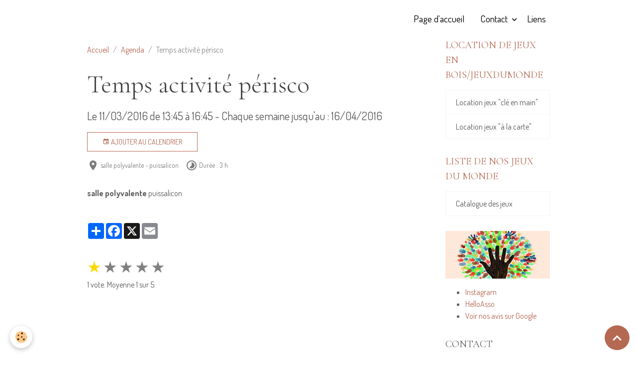

--- FILE ---
content_type: text/html; charset=UTF-8
request_url: http://www.autourdesjeuxdumonde.com/agenda/temps-activite-perisco.html
body_size: 35732
content:

<!DOCTYPE html>
<html lang="fr">
    <head>
        <title>Temps activité périsco</title>
        <meta name="theme-color" content="">
        <meta name="msapplication-navbutton-color" content="">
        <!-- METATAGS -->
        <!-- rebirth / basic -->
<!--[if IE]>
<meta http-equiv="X-UA-Compatible" content="IE=edge">
<![endif]-->
<meta charset="utf-8">
<meta name="viewport" content="width=device-width, initial-scale=1, shrink-to-fit=no">
    <link rel="alternate" type="application/rss+xml" href="http://www.autourdesjeuxdumonde.com/agenda/do/rss.xml" />
    <meta property="og:title" content="Temps activité périsco"/>
    <meta property="og:url" content="http://www.autourdesjeuxdumonde.com/agenda/temps-activite-perisco.html"/>
    <meta property="og:type" content="website"/>
    <link rel="alternate" type="application/rss+xml" title="Espace Nomade, Ludique, Social et culturel : Agenda" href="http://www.autourdesjeuxdumonde.com/agenda/do/rss.xml" />
    <link rel="canonical" href="http://www.autourdesjeuxdumonde.com/agenda/temps-activite-perisco.html">
    <meta name="google-site-verification" content="JYvJ3xYcxN3IhhrqUD5mfz3K1E13x2xDFwv20hB47CQ">
<meta name="generator" content="e-monsite (e-monsite.com)">

    <link rel="icon" href="http://www.autourdesjeuxdumonde.com/medias/site/favicon/affiche.jpg">
    <link rel="apple-touch-icon" sizes="114x114" href="http://www.autourdesjeuxdumonde.com/medias/site/mobilefavicon/enfants-du-monde.png?fx=c_114_114">
    <link rel="apple-touch-icon" sizes="72x72" href="http://www.autourdesjeuxdumonde.com/medias/site/mobilefavicon/enfants-du-monde.png?fx=c_72_72">
    <link rel="apple-touch-icon" href="http://www.autourdesjeuxdumonde.com/medias/site/mobilefavicon/enfants-du-monde.png?fx=c_57_57">
    <link rel="apple-touch-icon-precomposed" href="http://www.autourdesjeuxdumonde.com/medias/site/mobilefavicon/enfants-du-monde.png?fx=c_57_57">

<link href="https://fonts.googleapis.com/css?family=Dosis:300,400,700&amp;display=swap" rel="stylesheet">

    
    <link rel="preconnect" href="https://fonts.googleapis.com">
    <link rel="preconnect" href="https://fonts.gstatic.com" crossorigin="anonymous">
    <link href="https://fonts.googleapis.com/css?family=Cormorant+Garamond:300,300italic,400,400italic,700,700italic&display=swap" rel="stylesheet">

<link href="//www.autourdesjeuxdumonde.com/themes/combined.css?v=6_1642769533_86" rel="stylesheet">


<link rel="preload" href="//www.autourdesjeuxdumonde.com/medias/static/themes/bootstrap_v4/js/jquery-3.6.3.min.js?v=26012023" as="script">
<script src="//www.autourdesjeuxdumonde.com/medias/static/themes/bootstrap_v4/js/jquery-3.6.3.min.js?v=26012023"></script>
<link rel="preload" href="//www.autourdesjeuxdumonde.com/medias/static/themes/bootstrap_v4/js/popper.min.js?v=31012023" as="script">
<script src="//www.autourdesjeuxdumonde.com/medias/static/themes/bootstrap_v4/js/popper.min.js?v=31012023"></script>
<link rel="preload" href="//www.autourdesjeuxdumonde.com/medias/static/themes/bootstrap_v4/js/bootstrap.min.js?v=31012023" as="script">
<script src="//www.autourdesjeuxdumonde.com/medias/static/themes/bootstrap_v4/js/bootstrap.min.js?v=31012023"></script>
<script src="//www.autourdesjeuxdumonde.com/themes/combined.js?v=6_1642769533_86&lang=fr"></script>
<script type="application/ld+json">
    {
        "@context" : "https://schema.org/",
        "@type" : "WebSite",
        "name" : "Espace Nomade, Ludique, Social et culturel",
        "url" : "http://www.autourdesjeuxdumonde.com/"
    }
</script>




        <!-- //METATAGS -->
            <script src="//www.autourdesjeuxdumonde.com/medias/static/js/rgpd-cookies/jquery.rgpd-cookies.js?v=757"></script>
    <script>
                                    $(document).ready(function() {
            $.RGPDCookies({
                theme: 'bootstrap_v4',
                site: 'www.autourdesjeuxdumonde.com',
                privacy_policy_link: '/about/privacypolicy/',
                cookies: [{"id":null,"favicon_url":"https:\/\/ssl.gstatic.com\/analytics\/20210414-01\/app\/static\/analytics_standard_icon.png","enabled":true,"model":"google_analytics","title":"Google Analytics","short_description":"Permet d'analyser les statistiques de consultation de notre site","long_description":"Indispensable pour piloter notre site internet, il permet de mesurer des indicateurs comme l\u2019affluence, les produits les plus consult\u00e9s, ou encore la r\u00e9partition g\u00e9ographique des visiteurs.","privacy_policy_url":"https:\/\/support.google.com\/analytics\/answer\/6004245?hl=fr","slug":"google-analytics"},{"id":null,"favicon_url":"","enabled":true,"model":"addthis","title":"AddThis","short_description":"Partage social","long_description":"Nous utilisons cet outil afin de vous proposer des liens de partage vers des plateformes tiers comme Twitter, Facebook, etc.","privacy_policy_url":"https:\/\/www.oracle.com\/legal\/privacy\/addthis-privacy-policy.html","slug":"addthis"}],
                modal_title: 'Gestion\u0020des\u0020cookies',
                modal_description: 'd\u00E9pose\u0020des\u0020cookies\u0020pour\u0020am\u00E9liorer\u0020votre\u0020exp\u00E9rience\u0020de\u0020navigation,\nmesurer\u0020l\u0027audience\u0020du\u0020site\u0020internet,\u0020afficher\u0020des\u0020publicit\u00E9s\u0020personnalis\u00E9es,\nr\u00E9aliser\u0020des\u0020campagnes\u0020cibl\u00E9es\u0020et\u0020personnaliser\u0020l\u0027interface\u0020du\u0020site.',
                privacy_policy_label: 'Consulter\u0020la\u0020politique\u0020de\u0020confidentialit\u00E9',
                check_all_label: 'Tout\u0020cocher',
                refuse_button: 'Refuser',
                settings_button: 'Param\u00E9trer',
                accept_button: 'Accepter',
                callback: function() {
                    // website google analytics case (with gtag), consent "on the fly"
                    if ('gtag' in window && typeof window.gtag === 'function') {
                        if (window.jsCookie.get('rgpd-cookie-google-analytics') === undefined
                            || window.jsCookie.get('rgpd-cookie-google-analytics') === '0') {
                            gtag('consent', 'update', {
                                'ad_storage': 'denied',
                                'analytics_storage': 'denied'
                            });
                        } else {
                            gtag('consent', 'update', {
                                'ad_storage': 'granted',
                                'analytics_storage': 'granted'
                            });
                        }
                    }
                }
            });
        });
    </script>
        <script async src="https://www.googletagmanager.com/gtag/js?id=G-4VN4372P6E"></script>
<script>
    window.dataLayer = window.dataLayer || [];
    function gtag(){dataLayer.push(arguments);}
    
    gtag('consent', 'default', {
        'ad_storage': 'denied',
        'analytics_storage': 'denied'
    });
    
    gtag('js', new Date());
    gtag('config', 'G-4VN4372P6E');
</script>

                                    </head>
    <body id="agenda_run_temps-activite-perisco" data-template="default">
        

                <!-- BRAND TOP -->
        
        <!-- NAVBAR -->
                                                                                    <nav class="navbar navbar-expand-lg container" id="navbar" data-animation="sliding">
                                                                    <a aria-label="brand" class="navbar-brand d-inline-flex align-items-center" href="http://www.autourdesjeuxdumonde.com/">
                                                                        <span class="brand-titles d-lg-flex flex-column align-items-start">
                            <span class="brand-title d-none">Espace Nomade, Ludique, Social et culturel</span>
                                                        <span class="brand-subtitle d-none">Jouons ensemble, Tous ensemble</span>
                                                    </span>
                                            </a>
                                                    <button id="buttonBurgerMenu" title="BurgerMenu" class="navbar-toggler collapsed" type="button" data-toggle="collapse" data-target="#menu">
                    <span></span>
                    <span></span>
                    <span></span>
                    <span></span>
                </button>
                <div class="collapse navbar-collapse flex-lg-grow-0 ml-lg-auto" id="menu">
                                                                                                                <ul class="navbar-nav navbar-menu nav-all nav-all-right">
                                                                                                                                                                                            <li class="nav-item" data-index="1">
                            <a class="nav-link" href="http://www.autourdesjeuxdumonde.com/">
                                                                Page d'accueil
                            </a>
                                                                                </li>
                                                                                                                                                                                            <li class="nav-item" data-index="2">
                            <a class="nav-link" href="http://www.autourdesjeuxdumonde.com/pages/">
                                                                
                            </a>
                                                                                </li>
                                                                                                                                                                                                                                                                            <li class="nav-item dropdown" data-index="3">
                            <a class="nav-link dropdown-toggle" href="http://www.autourdesjeuxdumonde.com/contact/">
                                                                Contact
                            </a>
                                                                                        <div class="collapse dropdown-menu">
                                    <ul class="list-unstyled">
                                                                                                                                                                                                                                                                    <li>
                                                <a class="dropdown-item" href="http://www.autourdesjeuxdumonde.com/contact/contacter-l-association.html">
                                                    Pour nous contacter
                                                </a>
                                                                                                                                            </li>
                                                                                                                                                                                                                                                                    <li>
                                                <a class="dropdown-item" href="http://www.autourdesjeuxdumonde.com/contact/demande-de-devis.html">
                                                    Demande de devis
                                                </a>
                                                                                                                                            </li>
                                                                                <li class="dropdown-menu-root">
                                            <a class="dropdown-item" href="http://www.autourdesjeuxdumonde.com/contact/">Contact</a>
                                        </li>
                                    </ul>
                                </div>
                                                    </li>
                                                                                                                                                                                            <li class="nav-item" data-index="4">
                            <a class="nav-link" href="http://www.autourdesjeuxdumonde.com/liens">
                                                                Liens
                            </a>
                                                                                </li>
                                    </ul>
            
                                    
                    
                                        
                    
                                    </div>
                    </nav>

        <!-- HEADER -->
                <!-- //HEADER -->

        <!-- WRAPPER -->
                                                            <div id="wrapper" class="container">

                        <div class="row align-items-lg-start">
                            <main id="main" class="col-lg-9">

                                                                            <ol class="breadcrumb">
                                    <li class="breadcrumb-item"><a href="http://www.autourdesjeuxdumonde.com/">Accueil</a></li>
                                                <li class="breadcrumb-item"><a href="http://www.autourdesjeuxdumonde.com/agenda/">Agenda</a></li>
                                                <li class="breadcrumb-item active">Temps activité périsco</li>
                        </ol>

    <script type="application/ld+json">
        {
            "@context": "https://schema.org",
            "@type": "BreadcrumbList",
            "itemListElement": [
                                {
                    "@type": "ListItem",
                    "position": 1,
                    "name": "Accueil",
                    "item": "http://www.autourdesjeuxdumonde.com/"
                  },                                {
                    "@type": "ListItem",
                    "position": 2,
                    "name": "Agenda",
                    "item": "http://www.autourdesjeuxdumonde.com/agenda/"
                  },                                {
                    "@type": "ListItem",
                    "position": 3,
                    "name": "Temps activité périsco",
                    "item": "http://www.autourdesjeuxdumonde.com/agenda/temps-activite-perisco.html"
                  }                          ]
        }
    </script>
                                            
                                        
                                        
                                                            <div class="view view-agenda" id="view-item" data-id-event="56d8715287c75fb07d15f523">
    <div class="container">
        <div class="row">
            <div class="col">
                
    
<div id="site-module-504511b472935fb029295798" class="site-module" data-itemid="504511b472935fb029295798" data-siteid="50451097f2675fb02929662e" data-category="item"></div>

                                <h1 class="view-title">Temps activité périsco</h1>
                <p class="view-subtitle">
                                            <span class="date">Le 11/03/2016</span>
                                                                                            <span class="time-start">de 13:45</span> <span class="time-end">à 16:45</span>
                                                                                        <span class="recurring">- Chaque semaine jusqu'au : 16/04/2016</span>
                                    </p>

                                    <p>
                                                    <a href="http://www.autourdesjeuxdumonde.com/agenda/do/icalendar/56d8715287c75fb07d15f523/" class="btn btn-sm btn-primary"><i class="material-icons md-event"></i> Ajouter au calendrier</a>
                                                                    </p>
                
                <p class="metas">
                                            <span class="meta-place">
                        <i class="material-icons md-place"></i>
                                                    <span>salle polyvalente  -  puissalicon</span>
                                            </span>
                                                                <span class="meta-duration">
                        <i class="material-icons md-timelapse"></i> <span>Durée : 3 h</span>
                    </span>
                                                        </p>

                                    <div class="content"></div>
                
                
                
                
                <address>
                    <strong>salle polyvalente</strong>                                                                                puissalicon                                                        </address>

                
                
                                </div>
        </div>
    </div>

    
    
    <div class="container plugin-list">
        <div class="row">
            <div class="col">
                <div class="plugins">
                    
                                            <div id="social-50451097fa7f5fb029295792" class="plugin" data-plugin="social">
    <div class="a2a_kit a2a_kit_size_32 a2a_default_style">
        <a class="a2a_dd" href="https://www.addtoany.com/share"></a>
        <a class="a2a_button_facebook"></a>
        <a class="a2a_button_x"></a>
        <a class="a2a_button_email"></a>
    </div>
    <script>
        var a2a_config = a2a_config || {};
        a2a_config.onclick = 1;
        a2a_config.locale = "fr";
    </script>
    <script async src="https://static.addtoany.com/menu/page.js"></script>
</div>                    
                    
                                            
<div class="plugin plugin-rating">
    <div id="ratingSucccess" class="alert alert-success" style="display: none;">Merci, votre note vient d'être comptabilisée.</div>
    <div id="alreadyRating" class="alert alert-warning" style="display: none;">Merci, mais vous avez déjà voté pour cette page, réessayez plus tard.</div>
    <div id="notAuthorized" class="alert alert-warning" style="display: none;">Vous devez être connecté pour pouvoir voter</div>
    <div id="rating" class="rating" data-rating-url="/agenda/56d8715287c75fb07d15f523/rating">
        <span class="star active" data-value="1">&#9733;</span>
        <span class="star " data-value="2">&#9733;</span>
        <span class="star " data-value="3">&#9733;</span>
        <span class="star " data-value="4">&#9733;</span>
        <span class="star " data-value="5">&#9733;</span>
    </div>

                        <span class='rating-nb-votes'>1</span> vote. Moyenne <span class='rating-average'>1</span> sur 5.
            </div>

<style>
    .star {
        font-size: 2rem;
        cursor: pointer;
        color: gray;
    }

    .star:hover, .star.active
    {
        color: gold;
    }

</style>
                    
                                    </div>
            </div>
        </div>
    </div>
</div>



                </main>

                                <aside id="sidebar" class="col-lg-3 sticky-top">
                    <div id="sidebar-inner">
                                                                                                                                                                                                        <div id="widget-1"
                                     class="widget"
                                     data-id="widget_page_category"
                                     data-widget-num="1">
                                            <a href="http://www.autourdesjeuxdumonde.com/pages/tarifs-infos/" class="widget-title">
            <span>
                    LOCATION DE JEUX EN BOIS/JEUXDUMONDE
                </span>
                </a>
                                                                                                                            <div class="widget-content">
                                                            <div class="list-group" data-addon="pages" id="group-id-676">
              
                                <a href="http://www.autourdesjeuxdumonde.com/pages/tarifs-infos/tarifs-contact.html" class="list-group-item list-group-item-action" data-category="tarifs-infos">
                Location jeux "clé en main"
                
                            </a>
                        <a href="http://www.autourdesjeuxdumonde.com/pages/tarifs-infos/page.html" class="list-group-item list-group-item-action" data-category="tarifs-infos">
                Location jeux "à la carte"
                
                            </a>
                        </div>
    

                                            </div>
                                                                                                            </div>
                                                                                                                                                                                                                                                                                                                                <div id="widget-2"
                                     class="widget"
                                     data-id="widget_page_category"
                                     data-widget-num="2">
                                            <a href="http://www.autourdesjeuxdumonde.com/pages/nos-jeux-du-monde/" class="widget-title">
            <span>
                    LISTE DE NOS JEUX DU MONDE
                </span>
                </a>
                                                                                                                            <div class="widget-content">
                                                            <div class="list-group" data-addon="pages" id="group-id-706">
              
                                <a href="http://www.autourdesjeuxdumonde.com/pages/nos-jeux-du-monde/page-1.html" class="list-group-item list-group-item-action" data-category="nos-jeux-du-monde">
                Catalogue des jeux
                
                            </a>
                        </div>
    

                                            </div>
                                                                                                            </div>
                                                                                                                                                                                                                                                                                                                                <div id="widget-3"
                                     class="widget"
                                     data-id="widget_link_all"
                                     data-widget-num="3">
                                            <a href="https://www.helloasso.com/associations/jouons-ensemble-tous-ensemble-autour-des-jeux-du-monde/adhesions/adhesion-jouons-ensemble-tous-ensemble" class="widget-title">
            <span>
                    <img src="http://www.autourdesjeuxdumonde.com/medias/images/affiche-forum-120ef80a1176-e1541609712465-768x350-1.jpg" alt="Vous souhaitez nous soutenir ? Rien de pus simple !" class="img-fluid">
                </span>
                </a>
                                                                                                                            <div class="widget-content">
                                                <ul class="menu">
         <li class="odd_item"><a href="https://www.instagram.com/jeuxdumonde/" title="Instagram" class="menu_item" onclick="window.open(this.href);return false;">Instagram</a></li>
         <li class="even_item"><a href="https://www.helloasso.com/associations/jouons-ensemble-tous-ensemble-autour-des-jeux-du-monde/adhesions/adhesion-jouons-ensemble-tous-ensemble" title="HelloAsso" class="menu_item" onclick="window.open(this.href);return false;">HelloAsso</a></li>
         <li class="odd_item"><a href="https://g.co/kgs/KuicF5R" title="Voir nos avis sur Google" class="menu_item" onclick="window.open(this.href);return false;">Voir nos avis sur Google</a></li>
   </ul>

                                            </div>
                                                                                                            </div>
                                                                                                                                                                                                                                                                                                                                <div id="widget-4"
                                     class="widget"
                                     data-id="widget_contactform_all"
                                     data-widget-num="4">
                                            <div class="widget-title">
            <span>
                    CONTACT
                </span>
                </div>
                                                                                                                            <div class="widget-content">
                                                    <!-- WIDGET : 1 -->
<ul class="media-list contact-items" data-addon="contact">
        <li class="media contect-item">
                <div class="media-body">
            <p class="media-heading">
                <a href="http://www.autourdesjeuxdumonde.com/contact/contacter-l-association.html">Pour nous contacter</a>
            </p>
                    </div>
    </li>
        <li class="media contect-item">
                <div class="media-body">
            <p class="media-heading">
                <a href="http://www.autourdesjeuxdumonde.com/contact/demande-de-devis.html">Demande de devis</a>
            </p>
                    </div>
    </li>
    </ul>
                                            </div>
                                                                                                            </div>
                                                                                                                                                                                                                                                                                                                                <div id="widget-5"
                                     class="widget"
                                     data-id="widget_meteo"
                                     data-widget-num="5">
                                            <div class="widget-title">
            <span>
                    METEO
                </span>
                </div>
                                                                                                                            <div class="widget-content">
                                                    <div class="media">
        <img src="//www.autourdesjeuxdumonde.com/medias/static/themes/im/widget_meteo/10n.png" width="50" alt="Légère pluie" class="mr-2">
        <div class="media-body">
            <p><strong>Paulhan</strong></p>
            <p>
                <span class="meteo-temperature">9</span>
                <sup class="meteo-unit">°C</sup> 
                Légère pluie<br>
                <small class="text-muted">
                    Min: 9 °C | 
                    Max: 9 °C | 
                    Vent: 11 kmh 288°
                </small>
            </p>
        </div>
    </div>

                                            </div>
                                                                                                            </div>
                                                                                                                                                                                                                                                                                                                                <div id="widget-6"
                                     class="widget"
                                     data-id="widget_image_last"
                                     data-widget-num="6">
                                            <div class="widget-title">
            <span>
                    Jouons ensemble, Tous ensemble en images
                </span>
                </div>
                                                                                                                            <div class="widget-content">
                                                <ul class="card-deck album-items widget-last-images" data-addon="album">
        <li class="card album-item">
        <a href="http://www.autourdesjeuxdumonde.com/album/img-20250521-124440.html">
                        <img src="http://www.autourdesjeuxdumonde.com/medias/album/img-20250521-124440.jpg?fx=c_400_400" alt="Journée de la nature 2025" class="card-img">
                    </a>
    </li>
        <li class="card album-item">
        <a href="http://www.autourdesjeuxdumonde.com/album/img-20240928-135601-edit-335636960401389.html">
                        <img src="http://www.autourdesjeuxdumonde.com/medias/album/img-20240928-135601-edit-335636960401389.jpg?fx=c_400_400" alt="Marché " class="card-img">
                    </a>
    </li>
        <li class="card album-item">
        <a href="http://www.autourdesjeuxdumonde.com/album/img-20160716-161306.html">
                        <img src="http://www.autourdesjeuxdumonde.com/medias/album/img-20160716-161306.jpg?fx=c_400_400" alt="mariage" class="card-img">
                    </a>
    </li>
        <li class="card album-item">
        <a href="http://www.autourdesjeuxdumonde.com/album/fb-img-1469433741979.html">
                        <img src="http://www.autourdesjeuxdumonde.com/medias/album/fb-img-1469433741979.jpg?fx=c_400_400" alt="mère et fils " class="card-img">
                    </a>
    </li>
        <li class="card album-item">
        <a href="http://www.autourdesjeuxdumonde.com/album/20141221-145025.html">
                        <img src="http://www.autourdesjeuxdumonde.com/medias/album/20141221-145025.jpg?fx=c_400_400" alt="dynamique intergénérationnelle" class="card-img">
                    </a>
    </li>
        <li class="card album-item">
        <a href="http://www.autourdesjeuxdumonde.com/album/53385-7-big-81436.html">
                        <img src="http://www.autourdesjeuxdumonde.com/medias/album/53385-7-big-81436.jpg?fx=c_400_400" alt="centre de loisirs Sète" class="card-img">
                    </a>
    </li>
        <li class="card album-item">
        <a href="http://www.autourdesjeuxdumonde.com/album/53385-10-big-76818.html">
                        <img src="http://www.autourdesjeuxdumonde.com/medias/album/53385-10-big-76818.jpg?fx=c_400_400" alt="au Yelloh village" class="card-img">
                    </a>
    </li>
        <li class="card album-item">
        <a href="http://www.autourdesjeuxdumonde.com/album/53385-5-big-16257-1.html">
                        <img src="http://www.autourdesjeuxdumonde.com/medias/album/53385-5-big-16257-1-.jpg?fx=c_400_400" alt="puissance 4 XXL" class="card-img">
                    </a>
    </li>
        <li class="card album-item">
        <a href="http://www.autourdesjeuxdumonde.com/album/53385-3-big-91379.html">
                        <img src="http://www.autourdesjeuxdumonde.com/medias/album/53385-3-big-91379.jpg?fx=c_400_400" alt="Montagnac " class="card-img">
                    </a>
    </li>
        <li class="card album-item">
        <a href="http://www.autourdesjeuxdumonde.com/album/53385-2-big-35638.html">
                        <img src="http://www.autourdesjeuxdumonde.com/medias/album/53385-2-big-35638.jpg?fx=c_400_400" alt="jouons ensemble au chateau de cassan" class="card-img">
                    </a>
    </li>
        <li class="card album-item">
        <a href="http://www.autourdesjeuxdumonde.com/album/53385-1-big-32913.html">
                        <img src="http://www.autourdesjeuxdumonde.com/medias/album/53385-1-big-32913.jpg?fx=c_400_400" alt="jeu de pêche" class="card-img">
                    </a>
    </li>
        <li class="card album-item">
        <a href="http://www.autourdesjeuxdumonde.com/album/20140314-142848.html">
                        <img src="http://www.autourdesjeuxdumonde.com/medias/album/20140314-142848.jpg?fx=c_400_400" alt="Au centre aéré de Villamont 14/03/14 à Servian " class="card-img">
                    </a>
    </li>
        <li class="card album-item">
        <a href="http://www.autourdesjeuxdumonde.com/album/20140314-142334.html">
                        <img src="http://www.autourdesjeuxdumonde.com/medias/album/20140314-142334.jpg?fx=c_400_400" alt="Au centre aéré de Villamont 14/03/14 à Servian " class="card-img">
                    </a>
    </li>
        <li class="card album-item">
        <a href="http://www.autourdesjeuxdumonde.com/album/20140314-142317.html">
                        <img src="http://www.autourdesjeuxdumonde.com/medias/album/20140314-142317.jpg?fx=c_400_400" alt="Au centre aéré de Villamont 14/03/14 à Servian " class="card-img">
                    </a>
    </li>
        <li class="card album-item">
        <a href="http://www.autourdesjeuxdumonde.com/album/20140314-163217.html">
                        <img src="http://www.autourdesjeuxdumonde.com/medias/album/20140314-163217.jpg?fx=c_400_400" alt="Au centre aéré de Villamont 14/03/14 à Servian " class="card-img">
                    </a>
    </li>
    </ul>

                                            </div>
                                                                                                            </div>
                                                                                                                                                                                    </div>
                </aside>
            </div>
                    </div>
        <!-- //WRAPPER -->

                <footer id="footer">
                        <div class="container">
                
                
                            </div>

                            <ul id="legal-mentions" class="footer-mentions">
            <li><a href="http://www.autourdesjeuxdumonde.com/about/legal/">Mentions légales</a></li>
    
    
    
    
    
            <li><button id="cookies" type="button" aria-label="Gestion des cookies">Gestion des cookies</button></li>
    </ul>
                    </footer>
        
        
        
            

 
    
						 	 





                <button id="scroll-to-top" class="d-none d-sm-inline-block" type="button" aria-label="Scroll top" onclick="$('html, body').animate({ scrollTop:0}, 600);">
            <i class="material-icons md-lg md-expand_less"></i>
        </button>
        
            </body>
</html>
